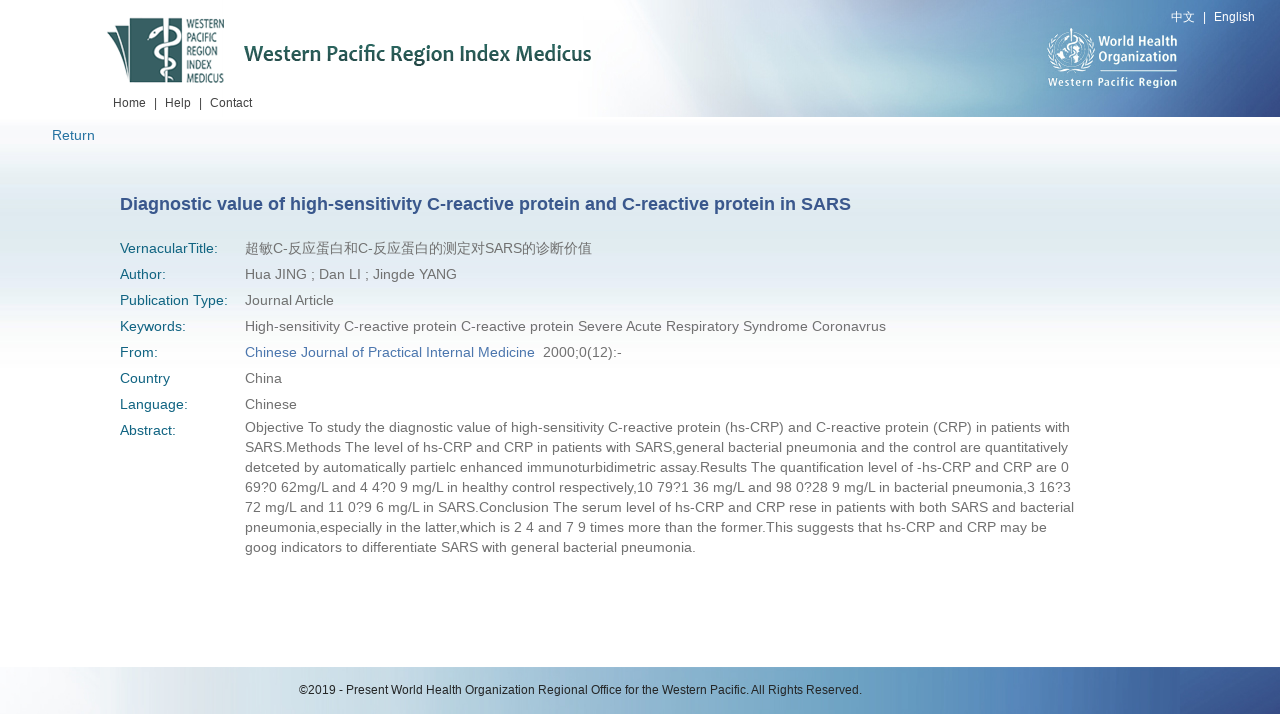

--- FILE ---
content_type: text/html;charset=UTF-8
request_url: https://wprim.whocc.org.cn/admin/article/articleDetail?WPRIMID=554465&articleId=554465
body_size: 9268
content:






<!DOCTYPE html>
<html xmlns="http://www.w3.org/1999/xhtml">
<head>
	<meta http-equiv="X-UA-Compatible" content="IE=edge,chrome=1">
	<meta name="viewport" content="width=device-width, initial-scale=1.0">
	<base href="https://wprim.whocc.org.cn:443/">
	<meta http-equiv="Content-Type" content="text/html; charset=utf-8" />
	
	<!-- Google SEO -->
	
		<meta name ="citation_title" content ="Diagnostic value of high-sensitivity C-reactive protein and C-reactive protein in SARS">
	
	
		<meta name ="citation_author" content ="Hua JING">
	
		<meta name ="citation_author" content ="Dan LI">
	
		<meta name ="citation_author" content ="Jingde YANG">
	
	
		<meta name ="citation_publication_date" content ="2000-01-01">
	
	
		<meta name ="citation_journal_title" content ="Chinese Journal of Practical Internal Medicine">
	
	
		<meta name ="citation_volume" content ="0">
	
	
		<meta name ="citation_issue" content ="12">
	
	
	
	
	<!-- add depended by given -->
	
		<meta name="citation_issn" content="1005-2194">
	
	
		<meta name="citation_language" content="Chinese">
	
	
		<meta name="citation_keywords" content="High-sensitivity C-reactive protein C-reactive protein Severe Acute Respiratory Syndrome  Coronavrus">
	
	
	<title>Western Pacific Region Index Medicus</title>
	<link rel="stylesheet" type="text/css" href="static/new/css/css.css" />
	<link rel="stylesheet" type="text/css" href="static/new/css/Detail information.css" />
	<script type="text/javascript" src="/common/js/common.js"></script>
	<meta name="viewport" content="width=1200">
	<style type="text/css">
		/* .info_l {
			width: 135px;
			float: left;
			font-family: Arial, Helvetica, sans-serif;
    		font-size: 12px;
    		color: #116482;
    		line-height: 120%;
    		padding-right: 5px;
		}
		.info_r {
			display:inline;
			float: left; 
			width: 80%;
			line-height: 20px;
			font-family: Arial, Helvetica, sans-serif;
  			font-size: 12px;
    		color: #717171;
		} */
		.info li{
			clear: both;
		}
		.image_area {
			float: right;
		}
		.websiteLink{
			cursor:pointer;
			color:#4C77AE;
			font-size:14px;
		}
		.websiteLink:hover{
			text-decoration:underline;
		}
		.info_r p{
			font-size:14px;
			color: #717171;
			font-family: Arial, Helvetica, sans-serif;
			line-height: 20px;
		}
		italic {
		    font-style: italic;
		}
	</style>
</head>
<body>
<!--header-->




<div class="header">
	<div class="language_set"><a href="javascript:void(0);" onclick="changeLocale('zh_CN')">中文</a> | <a href="javascript:void(0);" onclick="changeLocale('en_US')">English</a> </div>
	<div class="head_body">
    	<div class="logo">
        	<a href="#">
            	<img src="/static/new/images/logo1.png" alt="Western Pacific Region Index Medicus" height="80" width="491" />
            </a>
            <ul class="nav">
            	<li><a href="/">Home</a> </li>
                <li class="w_30"><a>|</a></li>
                <li><a href="/static/pdf/web/viewer.html" target="_blank">Help</a></li>
                <li class="w_30"><a>|</a></li>
                <li><a href="/front/contact/">Contact</a></li>
            </ul>
        </div>
        <div class="head-r">
        </div>
    </div>
</div>
<!--content-->
<div class="content" id="contentDiv">
	<div class="returnBtn">
		<a href="javascript:void(0);" onClick="javascript:history.go(-1);">Return</a>
	</div>
	<div class="content_box">
		<div>
	    	<h3>
	    		<span>Diagnostic value of high-sensitivity C-reactive protein and C-reactive protein in SARS</span>
	    		
		   		
	    	</h3>
    	</div>
    	<div id="doiDiv" style="position:fixed;left:0px;top:97%;width:300px;height:25px;padding:2px 2px;background-color:#F2F2F2;display:none"></div>
   		<form action="http://dx.doi.org/" method="post" id="doiForm" target="_blank">
   			<input name="hdl" type="hidden" id="doiInput">
   		</form>
        <ul class="info">
        	
        		<li><span class="info_l">VernacularTitle:</span><span class="info_r">超敏C-反应蛋白和C-反应蛋白的测定对SARS的诊断价值</span></li>
        	
        	
        	
        		<li><span class="info_l">Author:</span>
	        		<span class="info_r" style="margin-left:-4px;">
		        		
		        		
			        		Hua JING
			        		
			        		;
		        		
		        		
		        		
			        		Dan LI
			        		
			        		;
		        		
		        		
		        		
			        		Jingde YANG
			        		
			        		
		        		
		        		
		        		<br>
		        		
		        		<div style="display:none" id="affContent">
			        		
			        		
		        		</div>
	        		</span>
        		</li>
        	
        	
        	
        		<li><span class="info_l">Publication Type:</span><span class="info_r">Journal Article</span></li>
        	
        	
        		<li><span class="info_l">Keywords:</span>
        			<span class="info_r" style="margin-left:-4px;">
	        			
	        				
	        				
			        		
				        		High-sensitivity C-reactive protein C-reactive protein Severe Acute Respiratory Syndrome  Coronavrus
			        		
			        		
	        			
        			</span>
        		</li>
        	
            
            
            	<li><span class="info_l">From:</span><span class="info_r">
	            		
	            			<a target="_blank" href="http://www.zgsyz.com" class="websiteLink">Chinese Journal of Practical Internal Medicine</a>
	            		
	            		&nbsp;2000;0(12):-
	            	</span>
            	</li>
            
            
            	<li><span class="info_l">Country</span><span class="info_r">China</span></li>
            
            
            	<li class="mb_30" style="margin-bottom:0px"><span class="info_l">Language:</span><span class="info_r">Chinese</span></li>
            
            
            	<li>
		        	<span class="info_l">Abstract:</span>
			       	<span class="info_r" style="margin-left: -4px;">
			       		
				        
				        	<b></b>Objective  To study the diagnostic value of high-sensitivity C-reactive protein (hs-CRP) and C-reactive protein (CRP) in patients with SARS.Methods  The level of hs-CRP and CRP in patients with SARS,general bacterial pneumonia and the control are quantitatively detceted by automatically partielc enhanced immunoturbidimetric assay.Results  The quantification level of -hs-CRP and CRP are 0  69?0  62mg/L and 4  4?0  9 mg/L in healthy control respectively,10  79?1  36 mg/L and 98  0?28  9 mg/L in bacterial pneumonia,3  16?3  72 mg/L and 11  0?9  6 mg/L in SARS.Conclusion  The serum level of hs-CRP and CRP rese in patients with both SARS and bacterial pneumonia,especially in the latter,which is 2  4 and 7  9 times more than the former.This suggests that  hs-CRP and CRP may be goog indicators to differentiate SARS with general bacterial pneumonia.
				        	
				        
				    </span>
			    </li>
	        
	        
        </ul>
        
    </div>
</div>
<!--footer-->
<div class="footer">
	<div class="foot_box">
    	<p class="copy">&copy;2019 - Present World Health Organization Regional Office for the Western Pacific. All Rights Reserved.</p>
    </div>
</div>
<script src="static/js/jquery-3.7.1.min.js"></script>
<script src="static/js/jquery-migrate-3.0.0.min.js"></script>
<script type="text/javascript" src="/common/js/changelanguage.js"></script>
<script>
	$(function(){
		//触发全文链接日志添加线程
		$(".articleDownload").click(function(){
			var articleId = $(this).attr("rel");
			var type = $(this).attr("type");
			var url = '/admin/article/addArticleUrlClickLog';
			if(type == 'doi'){
				url = '/admin/article/addArticleDoiClickLog';
			}
			$.ajax({
				url:url,
				data:{"articleId":articleId},
				type:"post"
			});
		});
		
		
		//作者Affiliation信息展示
		$("#plusBtn").click(function(){
			$("#decreaseBtn").show();
			$("#affContent").slideToggle(100);
			$(this).hide();
		});
		$("#decreaseBtn").click(function(){
			$(this).hide();
			$("#affContent").slideToggle(100);
			$("#plusBtn").show();
		});
		
		$(window).on('load',function(){
			var msg = "";
			if(msg == "notexists"){
				alert("The article doesn't exist!");
			}
		});
		
		$("#doiClick").click(function(){
			$("#doiInput").val("");
			$("#doiForm").submit();
		});
		
		$("#doiClick").mouseover(function(){
			$("#doiDiv").toggle();
		});
		
		$("#doiClick").mouseout(function(){
			$("#doiDiv").toggle();
		});
	});
</script>
<script>
	window.onload = function(){
		if(600 >= DivHeight.windowHeight()){
			$("#contentDiv").css("min-height",451);
		}else{
			$("#contentDiv").css("min-height",DivHeight.windowHeight()-210);
		}
		
		bindEvent(window,"resize",function(){
			if(600 >= DivHeight.windowHeight()){
				$("#contentDiv").css("min-height",390);
			}else{
				$("#contentDiv").css("min-height",DivHeight.windowHeight()-210);
			}
		});
	}
</script>
</body>
</html>


--- FILE ---
content_type: text/javascript
request_url: https://wprim.whocc.org.cn/common/js/changelanguage.js
body_size: 758
content:
/**
 * 语言切换
 */
function changeLocale(locale) {
	var url = changeURLPar(window.location.href, "locale", locale);
	window.location.href = url;
	return false;
}

/**
 * 修改URL中的参数值
 * @param destiny
 * @param par
 * @param par_value
 * @returns
 */
function changeURLPar(destiny, par, par_value) { 
	var pattern = par+'=([^&]*)'; 
	var replaceText = par+'='+par_value; 
	if (destiny.match(pattern)) { 
		var tmp = '/\\'+par+'=[^&]*/'; 
		tmp = destiny.replace(eval(tmp), replaceText); 
		return (tmp); 
	} else { 
		if (destiny.match('[\?]')) { 
			return destiny+'&'+ replaceText; 
		} else { 
			return destiny+'?'+replaceText; 
		} 
	} 
	return destiny+'\n'+par+'\n'+par_value; 
}